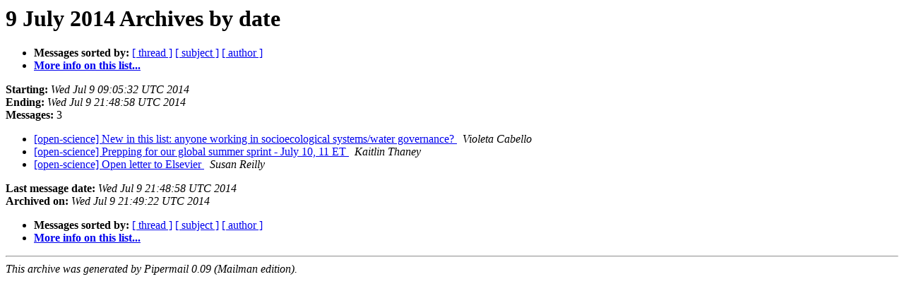

--- FILE ---
content_type: text/html
request_url: https://lists-archive.okfn.org/pipermail/open-science/20140709/date.html
body_size: 601
content:
<!DOCTYPE HTML PUBLIC "-//W3C//DTD HTML 4.01 Transitional//EN">
<HTML>
  <HEAD>
     <title>The open-science 9 July 2014 Archive by date</title>
     <META NAME="robots" CONTENT="noindex,follow">
     <META http-equiv="Content-Type" content="text/html; charset=us-ascii">
  </HEAD>
  <BODY BGCOLOR="#ffffff">
      <a name="start"></A>
      <h1>9 July 2014 Archives by date</h1>
      <ul>
         <li> <b>Messages sorted by:</b>
	        <a href="thread.html#start">[ thread ]</a>
		<a href="subject.html#start">[ subject ]</a>
		<a href="author.html#start">[ author ]</a>
		

	     <li><b><a href="https://lists.okfn.org/mailman/listinfo/open-science">More info on this list...
                    </a></b></li>
      </ul>
      <p><b>Starting:</b> <i>Wed Jul  9 09:05:32 UTC 2014</i><br>
         <b>Ending:</b> <i>Wed Jul  9 21:48:58 UTC 2014</i><br>
         <b>Messages:</b> 3<p>
     <ul>

<LI><A HREF="003413.html">[open-science] New in this list: anyone working in socioecological	systems/water governance?
</A><A NAME="3413">&nbsp;</A>
<I>Violeta Cabello
</I>

<LI><A HREF="003414.html">[open-science] Prepping for our global summer sprint - July 10,	11 ET
</A><A NAME="3414">&nbsp;</A>
<I>Kaitlin Thaney
</I>

<LI><A HREF="003415.html">[open-science] Open letter to Elsevier
</A><A NAME="3415">&nbsp;</A>
<I>Susan Reilly
</I>

    </ul>
    <p>
      <a name="end"><b>Last message date:</b></a> 
       <i>Wed Jul  9 21:48:58 UTC 2014</i><br>
    <b>Archived on:</b> <i>Wed Jul  9 21:49:22 UTC 2014</i>
    <p>
   <ul>
         <li> <b>Messages sorted by:</b>
	        <a href="thread.html#start">[ thread ]</a>
		<a href="subject.html#start">[ subject ]</a>
		<a href="author.html#start">[ author ]</a>
		
	     <li><b><a href="https://lists.okfn.org/mailman/listinfo/open-science">More info on this list...
                    </a></b></li>
     </ul>
     <p>
     <hr>
     <i>This archive was generated by
     Pipermail 0.09 (Mailman edition).</i>
  </BODY>
</HTML>

